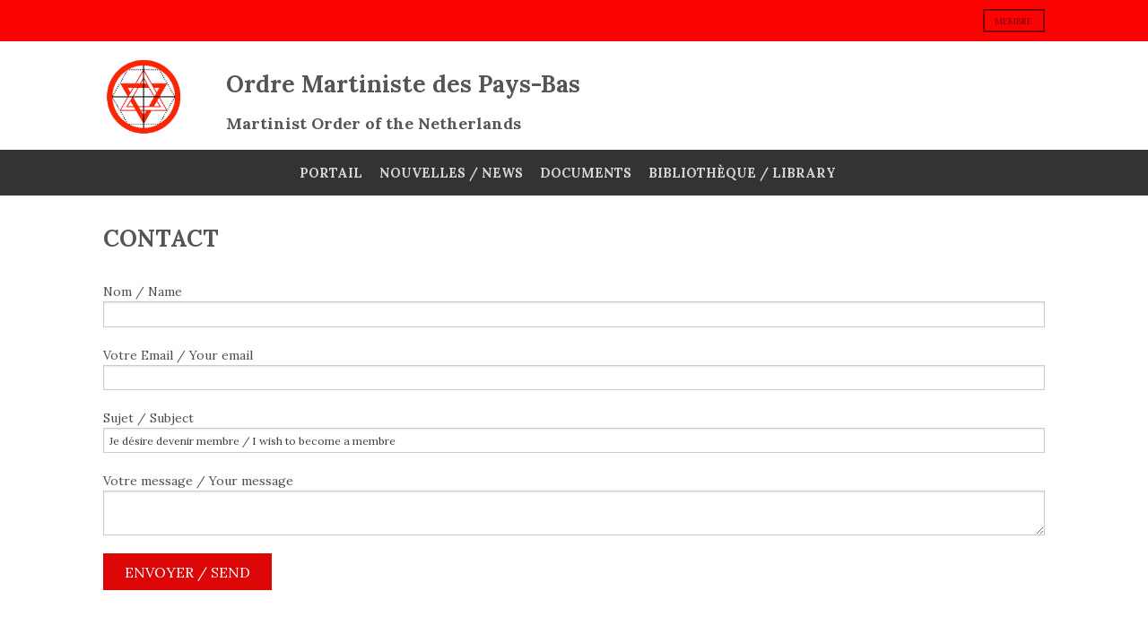

--- FILE ---
content_type: text/html; charset=UTF-8
request_url: http://www.ordremartinistedespaysbas.org/contact/
body_size: 6492
content:
<!DOCTYPE html>
<!--[if lte IE 9 ]><html class="ie lt-ie9" lang="en-US"> <![endif]-->
<!--[if (gte IE 9)|!(IE)]><!--><html lang="en-US"> <!--<![endif]-->
<head>
	<meta charset="UTF-8" />
	<meta name="viewport" content="width=device-width, initial-scale=1.0, maximum-scale=1.0, user-scalable=no" />
	<link rel="profile" href="http://gmpg.org/xfn/11" />
	<link rel="pingback" href="http://www.ordremartinistedespaysbas.org/xmlrpc.php" />



	<title>Contact &#8211; Portail</title>
<link rel='dns-prefetch' href='//fonts.googleapis.com' />
<link rel='dns-prefetch' href='//s.w.org' />
<link rel="alternate" type="application/rss+xml" title="Portail &raquo; Feed" href="https://www.ordremartinistedespaysbas.org/feed/" />
<link rel="alternate" type="application/rss+xml" title="Portail &raquo; Comments Feed" href="https://www.ordremartinistedespaysbas.org/comments/feed/" />
		<script type="text/javascript">
			window._wpemojiSettings = {"baseUrl":"https:\/\/s.w.org\/images\/core\/emoji\/12.0.0-1\/72x72\/","ext":".png","svgUrl":"https:\/\/s.w.org\/images\/core\/emoji\/12.0.0-1\/svg\/","svgExt":".svg","source":{"concatemoji":"http:\/\/www.ordremartinistedespaysbas.org\/wp-includes\/js\/wp-emoji-release.min.js?ver=5.3.20"}};
			!function(e,a,t){var n,r,o,i=a.createElement("canvas"),p=i.getContext&&i.getContext("2d");function s(e,t){var a=String.fromCharCode;p.clearRect(0,0,i.width,i.height),p.fillText(a.apply(this,e),0,0);e=i.toDataURL();return p.clearRect(0,0,i.width,i.height),p.fillText(a.apply(this,t),0,0),e===i.toDataURL()}function c(e){var t=a.createElement("script");t.src=e,t.defer=t.type="text/javascript",a.getElementsByTagName("head")[0].appendChild(t)}for(o=Array("flag","emoji"),t.supports={everything:!0,everythingExceptFlag:!0},r=0;r<o.length;r++)t.supports[o[r]]=function(e){if(!p||!p.fillText)return!1;switch(p.textBaseline="top",p.font="600 32px Arial",e){case"flag":return s([127987,65039,8205,9895,65039],[127987,65039,8203,9895,65039])?!1:!s([55356,56826,55356,56819],[55356,56826,8203,55356,56819])&&!s([55356,57332,56128,56423,56128,56418,56128,56421,56128,56430,56128,56423,56128,56447],[55356,57332,8203,56128,56423,8203,56128,56418,8203,56128,56421,8203,56128,56430,8203,56128,56423,8203,56128,56447]);case"emoji":return!s([55357,56424,55356,57342,8205,55358,56605,8205,55357,56424,55356,57340],[55357,56424,55356,57342,8203,55358,56605,8203,55357,56424,55356,57340])}return!1}(o[r]),t.supports.everything=t.supports.everything&&t.supports[o[r]],"flag"!==o[r]&&(t.supports.everythingExceptFlag=t.supports.everythingExceptFlag&&t.supports[o[r]]);t.supports.everythingExceptFlag=t.supports.everythingExceptFlag&&!t.supports.flag,t.DOMReady=!1,t.readyCallback=function(){t.DOMReady=!0},t.supports.everything||(n=function(){t.readyCallback()},a.addEventListener?(a.addEventListener("DOMContentLoaded",n,!1),e.addEventListener("load",n,!1)):(e.attachEvent("onload",n),a.attachEvent("onreadystatechange",function(){"complete"===a.readyState&&t.readyCallback()})),(n=t.source||{}).concatemoji?c(n.concatemoji):n.wpemoji&&n.twemoji&&(c(n.twemoji),c(n.wpemoji)))}(window,document,window._wpemojiSettings);
		</script>
		<style type="text/css">
img.wp-smiley,
img.emoji {
	display: inline !important;
	border: none !important;
	box-shadow: none !important;
	height: 1em !important;
	width: 1em !important;
	margin: 0 .07em !important;
	vertical-align: -0.1em !important;
	background: none !important;
	padding: 0 !important;
}
</style>
	<link rel='stylesheet' id='wp-block-library-css'  href='http://www.ordremartinistedespaysbas.org/wp-includes/css/dist/block-library/style.min.css?ver=5.3.20' type='text/css' media='all' />
<link rel='stylesheet' id='contact-form-7-css'  href='http://www.ordremartinistedespaysbas.org/wp-content/plugins/contact-form-7/includes/css/styles.css?ver=5.1.6' type='text/css' media='all' />
<style id='contact-form-7-inline-css' type='text/css'>
.wpcf7 .wpcf7-recaptcha iframe {margin-bottom: 0;}.wpcf7 .wpcf7-recaptcha[data-align="center"] > div {margin: 0 auto;}.wpcf7 .wpcf7-recaptcha[data-align="right"] > div {margin: 0 0 0 auto;}
</style>
<link rel='stylesheet' id='usp_style-css'  href='http://www.ordremartinistedespaysbas.org/wp-content/plugins/user-submitted-posts/resources/usp.css?ver=20191110' type='text/css' media='all' />
<link rel='stylesheet' id='flatsome-icons-css'  href='http://www.ordremartinistedespaysbas.org/wp-content/themes/flatsome/css/fonts.css?ver=2.9.5.1' type='text/css' media='all' />
<link rel='stylesheet' id='flatsome-animations-css'  href='http://www.ordremartinistedespaysbas.org/wp-content/themes/flatsome/css/animations.css?ver=2.9.5.1' type='text/css' media='all' />
<link rel='stylesheet' id='flatsome-main-css-css'  href='http://www.ordremartinistedespaysbas.org/wp-content/themes/flatsome/css/foundation.css?ver=2.9.5.1' type='text/css' media='all' />
<link rel='stylesheet' id='flatsome-style-css'  href='http://www.ordremartinistedespaysbas.org/wp-content/themes/flatsome-child/style.css?ver=2.9.5.1' type='text/css' media='all' />
<link rel='stylesheet' id='flatsome-googlefonts-css'  href='//fonts.googleapis.com/css?family=Alegreya+SC%3A300%2C400%2C700%2C900%7CLora%3A300%2C400%2C700%2C900%7CLora%3A300%2C400%2C700%2C900%7CLora%3A300%2C400%2C700%2C900&#038;subset=latin&#038;ver=5.3.20' type='text/css' media='all' />
<script type='text/javascript' src='http://www.ordremartinistedespaysbas.org/wp-includes/js/jquery/jquery.js?ver=1.12.4-wp'></script>
<script type='text/javascript' src='http://www.ordremartinistedespaysbas.org/wp-includes/js/jquery/jquery-migrate.min.js?ver=1.4.1'></script>
<script type='text/javascript' src='http://www.ordremartinistedespaysbas.org/wp-content/plugins/user-submitted-posts/resources/jquery.cookie.js?ver=20191110'></script>
<script type='text/javascript' src='http://www.ordremartinistedespaysbas.org/wp-content/plugins/user-submitted-posts/resources/jquery.parsley.min.js?ver=20191110'></script>
<script type='text/javascript'>
var usp_custom_field = "usp_custom_field"; var usp_custom_checkbox = "usp_custom_checkbox"; var usp_case_sensitivity = "false"; var usp_challenge_response = "2"; var usp_min_images = 0; var usp_max_images = 1; var usp_parsley_error = "Incorrect response."; var usp_multiple_cats = 0; 
</script>
<script type='text/javascript' src='http://www.ordremartinistedespaysbas.org/wp-content/plugins/user-submitted-posts/resources/jquery.usp.core.js?ver=20191110'></script>
<link rel='https://api.w.org/' href='https://www.ordremartinistedespaysbas.org/wp-json/' />
<link rel="EditURI" type="application/rsd+xml" title="RSD" href="https://www.ordremartinistedespaysbas.org/xmlrpc.php?rsd" />
<link rel="wlwmanifest" type="application/wlwmanifest+xml" href="http://www.ordremartinistedespaysbas.org/wp-includes/wlwmanifest.xml" /> 
<meta name="generator" content="WordPress 5.3.20" />
<link rel="canonical" href="https://www.ordremartinistedespaysbas.org/contact/" />
<link rel='shortlink' href='https://www.ordremartinistedespaysbas.org/?p=14' />
<link rel="alternate" type="application/json+oembed" href="https://www.ordremartinistedespaysbas.org/wp-json/oembed/1.0/embed?url=https%3A%2F%2Fwww.ordremartinistedespaysbas.org%2Fcontact%2F" />
<link rel="alternate" type="text/xml+oembed" href="https://www.ordremartinistedespaysbas.org/wp-json/oembed/1.0/embed?url=https%3A%2F%2Fwww.ordremartinistedespaysbas.org%2Fcontact%2F&#038;format=xml" />
<!--[if lt IE 9]><link rel="stylesheet" type="text/css" href="http://www.ordremartinistedespaysbas.org/wp-content/themes/flatsome/css/ie8.css"><script src="//cdn.jsdelivr.net/g/mutationobserver/"></script><script src="//html5shim.googlecode.com/svn/trunk/html5.js"></script><script>var head = document.getElementsByTagName('head')[0],style = document.createElement('style');style.type = 'text/css';style.styleSheet.cssText = ':before,:after{content:none !important';head.appendChild(style);setTimeout(function(){head.removeChild(style);}, 0);</script><![endif]--><style type="text/css">.recentcomments a{display:inline !important;padding:0 !important;margin:0 !important;}</style><link rel="icon" href="https://www.ordremartinistedespaysbas.org/wp-content/uploads/2015/12/omdpb-150x150.png" sizes="32x32" />
<link rel="icon" href="https://www.ordremartinistedespaysbas.org/wp-content/uploads/2015/12/omdpb-300x300.png" sizes="192x192" />
<link rel="apple-touch-icon-precomposed" href="https://www.ordremartinistedespaysbas.org/wp-content/uploads/2015/12/omdpb-300x300.png" />
<meta name="msapplication-TileImage" content="https://www.ordremartinistedespaysbas.org/wp-content/uploads/2015/12/omdpb-300x300.png" />
<!-- Custom CSS Codes --><style type="text/css"> .top-bar-nav a.nav-top-link,body,p,#top-bar,.cart-inner .nav-dropdown,.nav-dropdown{font-family:Lora,helvetica,arial,sans-serif}.header-nav a.nav-top-link, a.cart-link, .mobile-sidebar a{font-family:Lora,helvetica,arial,sans-serif}h1,h2,h3,h4,h5,h6{font-family:Lora,helvetica,arial,sans-serif}.alt-font{font-family:Alegreya SC,Georgia,serif!important;} #masthead{ height:121px;}#logo a img{ max-height:91px} #masthead #logo{width:117px;}#masthead #logo a{max-width:117px} #masthead.stuck.move_down{height:70px;}.wide-nav.move_down{top:70px;}#masthead.stuck.move_down #logo a img{ max-height:60px } ul.header-nav li a {font-size:90%} #masthead{background-color:#fff; ;} .slider-nav-reveal .flickity-prev-next-button, #main-content{background-color:#FFF!important} .wide-nav {background-color:#333333} #top-bar{background-color:#fb0303 }.header-nav li.mini-cart.active .cart-icon strong{background-color:#dd0606 } .ux-timer-text.primary span .alt-button.primary,.callout.style3 .inner .inner-text,.add-to-cart-grid .cart-icon strong,.tagcloud a,.navigation-paging a, .navigation-image a ,ul.page-numbers a, ul.page-numbers li > span,#masthead .mobile-menu a,.alt-button, #logo a, li.mini-cart .cart-icon strong,.widget_product_tag_cloud a, .widget_tag_cloud a,.post-date,#masthead .mobile-menu a.mobile-menu a,.checkout-group h3,.order-review h3 {color:#dd0606;}#submit.disabled:hover, #submit.disabled:focus, #submit[disabled]:hover, #submit[disabled]:focus, button.disabled:hover, button.disabled:focus, button[disabled]:hover, button[disabled]:focus, .button.disabled:hover, .button.disabled:focus, .button[disabled]:hover, .button[disabled]:focus, input[type="submit"].disabled:hover, input[type="submit"].disabled:focus, input[type="submit"][disabled]:hover, input[type="submit"][disabled]:focus,#submit.disabled, #submit[disabled], button.disabled, button[disabled], .button.disabled, .button[disabled], input[type="submit"].disabled, input[type="submit"][disabled],button[disabled], .button[disabled],button[disabled]:hover, .button[disabled]:hover, .ux-timer.primary span, .slider-nav-circle .flickity-prev-next-button:hover svg, .slider-nav-circle .flickity-prev-next-button:hover .arrow, .ux-box.ux-text-badge:hover .ux-box-text, .ux-box.ux-text-overlay .ux-box-image,.ux-header-element a:hover,.featured-table.ux_price_table .title,.scroll-to-bullets a strong,.scroll-to-bullets a.active,.scroll-to-bullets a:hover,.tabbed-content.pos_pills ul.tabs li.active a,.ux_hotspot,ul.page-numbers li > span,.label-new.menu-item a:after,.add-to-cart-grid .cart-icon strong:hover,.text-box-primary, .navigation-paging a:hover, .navigation-image a:hover ,.next-prev-nav .prod-dropdown > a:hover,ul.page-numbers a:hover,.widget_product_tag_cloud a:hover,.widget_tag_cloud a:hover,.custom-cart-count,.iosSlider .sliderNav a:hover span, li.mini-cart.active .cart-icon strong,.product-image .quick-view, .product-image .product-bg, #submit, button, #submit, button, .button, input[type="submit"],li.mini-cart.active .cart-icon strong,.post-item:hover .post-date,.blog_shortcode_item:hover .post-date,.column-slider .sliderNav a:hover,.ux_banner {background-color:#dd0606}button[disabled], .button[disabled],.slider-nav-circle .flickity-prev-next-button:hover svg, .slider-nav-circle .flickity-prev-next-button:hover .arrow, .ux-header-element a:hover,.featured-table.ux_price_table,.text-bordered-primary,.callout.style3 .inner,ul.page-numbers li > span,.add-to-cart-grid .cart-icon strong, .add-to-cart-grid .cart-icon-handle,.add-to-cart-grid.loading .cart-icon strong,.navigation-paging a, .navigation-image a ,ul.page-numbers a ,ul.page-numbers a:hover,.post.sticky,.widget_product_tag_cloud a, .widget_tag_cloud a,.next-prev-nav .prod-dropdown > a:hover,.iosSlider .sliderNav a:hover span,.column-slider .sliderNav a:hover,.woocommerce .order-review, .woocommerce-checkout form.login,.button, button, li.mini-cart .cart-icon strong,li.mini-cart .cart-icon .cart-icon-handle,.post-date{border-color:#dd0606;}.blockUI:before,.processing:before,.ux-loading{border-left-color:#dd0606;}.primary.alt-button:hover,.button.alt-button:hover{background-color:#dd0606!important}.flickity-prev-next-button:hover svg, .flickity-prev-next-button:hover .arrow, .featured-box:hover svg, .featured-img svg:hover{fill:#dd0606!important;}.slider-nav-circle .flickity-prev-next-button:hover svg, .slider-nav-circle .flickity-prev-next-button:hover .arrow, .featured-box:hover .featured-img-circle svg{fill:#FFF!important;}.featured-box:hover .featured-img-circle{background-color:#dd0606!important; border-color:#dd0606!important;} .star-rating:before, .woocommerce-page .star-rating:before, .star-rating span:before{color:#7f0505}.secondary.alt-button,li.menu-sale a{color:#7f0505!important}.secondary-bg.button.alt-button.success:hover,.label-sale.menu-item a:after,.mini-cart:hover .custom-cart-count,.callout .inner,.button.secondary,.button.checkout,#submit.secondary, button.secondary, .button.secondary, input[type="submit"].secondary{background-color:#7f0505}.button.secondary,.button.secondary{border-color:#7f0505;}.secondary.alt-button:hover{color:#FFF!important;background-color:#7f0505!important}ul.page-numbers li > span{color:#FFF;} .callout.style3 .inner.success-bg .inner-text,.woocommerce-message{color:#7a9c59!important}.success-bg,.woocommerce-message:before,.woocommerce-message:after{color:#FFF!important; background-color:#7a9c59}.label-popular.menu-item a:after,.add-to-cart-grid.loading .cart-icon strong,.add-to-cart-grid.added .cart-icon strong{background-color:#7a9c59;border-color:#7a9c59;}.add-to-cart-grid.loading .cart-icon .cart-icon-handle,.add-to-cart-grid.added .cart-icon .cart-icon-handle{border-color:#7a9c59}.label-new.menu-item > a:after{content:"New";}.label-hot.menu-item > a:after{content:"Hot";}.label-sale.menu-item > a:after{content:"Sale";}.label-popular.menu-item > a:after{content:"Popular";}.featured_item_image{max-height:250px}.callout .inner.callout-new-bg{background-color:#7a9c59!important;}.callout.style3 .inner.callout-new-bg{background-color:none!important;border-color:#7a9c59!important} div {}</style>	<!-- <script src="https://code.jquery.com/jquery-3.4.1.min.js" integrity="sha256-CSXorXvZcTkaix6Yvo6HppcZGetbYMGWSFlBw8HfCJo=" crossorigin="anonymous"></script> -->
	<!-- Table Sorter -->
	<script src="/wp-content/themes/flatsome-child/js/jquery.tablesorter.min.js" type="text/javascript"></script>
	<script src="/wp-content/themes/flatsome-child/js/global.js" type="text/javascript"></script>
</head>

<body class="page-template-default page page-id-14 antialiased group-blog sticky_header full-width">


	<div id="wrapper">
		<div class="header-wrapper before-sticky">
				<div id="top-bar">
			<div class="row">
				<div class="large-12 columns">
					<!-- left text -->
					<div class="left-text left">
						<!-- <div class="html">quitter</div> -->
					</div>
					<!-- top bar right -->
					<div class="right-text right">

							<ul id="menu-top-bar-menu" class="top-bar-nav">
								
			                        
			                        
																		<li class="html-block">
										<div class="html-block-inner">
											<!-- membre -->
											<!-- LOTUS MARKETING INSERT -->
																						<a href="https://www.ordremartinistedespaysbas.org/securite/" class="button small alt-button secondary">membre</a>
										</div>
									</li>
																</ul>
					</div><!-- top bar right -->

				</div><!-- .large-12 columns -->
			</div><!-- .row -->
		</div><!-- .#top-bar -->
				<header id="masthead" class="site-header" role="banner">
			<div class="row">
				<div class="large-12 columns header-container">
					<div class="mobile-menu show-for-small">
						<a href="#jPanelMenu" class="off-canvas-overlay" data-pos="left" data-color="light"><span class="icon-menu"></span></a>
					</div><!-- end mobile menu -->

										<div id="logo" class="logo-left">
						<a href="https://www.ordremartinistedespaysbas.org/" title="Portail - Ordre Maritiniste des Pays-Bas" rel="home">
							<img src="http://www.ordremartinistedespaysbas.org/wp-content/uploads/2019/12/Logo.png" class="header_logo " alt="Portail"/>						</a>
					</div><!-- .logo -->
					
					<div class="left-links">
						
						<div class="wide-nav-search hide-for-small">
							
							<div>
								<h1>Ordre Martiniste des Pays-Bas</h1> <h4>Martinist Order of the Netherlands</h4>							</div>
						</div>


											</div><!-- .left-links -->

					
					<div class="right-links">
						<ul  class="header-nav">

						
							
						
						
					<!-- Show mini cart if Woocommerce is activated -->

					
									</ul><!-- .header-nav -->
			</div><!-- .right-links -->
		</div><!-- .large-12 -->
	</div><!-- .row -->


</header><!-- .header -->

<!-- Main navigation - Full width style -->
<div class="wide-nav dark-header nav-center">
	<div class="row">
		<div class="large-12 columns">
		<div class="nav-wrapper">
		<ul id="site-navigation" class="header-nav">
									<li id="menu-item-464" class="menu-item menu-item-type-custom menu-item-object-custom menu-item-464"><a href="http://www.ordremartinistedespaysbas.org/" class="nav-top-link">Portail</a></li>
<li id="menu-item-468" class="menu-item menu-item-type-post_type menu-item-object-page menu-item-468"><a href="https://www.ordremartinistedespaysbas.org/nouvelles/" class="nav-top-link">Nouvelles / News</a></li>
<li id="menu-item-510" class="menu-item menu-item-type-post_type menu-item-object-page menu-item-510"><a href="https://www.ordremartinistedespaysbas.org/documents/" class="nav-top-link">Documents</a></li>
<li id="menu-item-465" class="menu-item menu-item-type-post_type menu-item-object-page menu-item-465"><a href="https://www.ordremartinistedespaysbas.org/bibliotheque/" class="nav-top-link">Bibliothèque / Library</a></li>

				              		</ul>
				</div><!-- .nav-wrapper -->
		</div><!-- .large-12 -->
	</div><!-- .row -->
</div><!-- .wide-nav -->
</div><!-- .header-wrapper -->

<div id="main-content" class="site-main hfeed light">


<!-- woocommerce message -->


<div  class="page-wrapper">
<div class="row">

	
<div id="content" class="large-12 columns" role="main">

		
				
<article id="post-14" class="post-14 page type-page status-publish hentry">
	<header class="entry-header">
		<h1 class="entry-title">Contact</h1>
	</header><!-- .entry-header -->
	<div class="entry-content">
		<div role="form" class="wpcf7" id="wpcf7-f170-p14-o1" lang="en-US" dir="ltr">
<div class="screen-reader-response"></div>
<form action="/contact/#wpcf7-f170-p14-o1" method="post" class="wpcf7-form" novalidate="novalidate">
<div style="display: none;">
<input type="hidden" name="_wpcf7" value="170" />
<input type="hidden" name="_wpcf7_version" value="5.1.6" />
<input type="hidden" name="_wpcf7_locale" value="en_US" />
<input type="hidden" name="_wpcf7_unit_tag" value="wpcf7-f170-p14-o1" />
<input type="hidden" name="_wpcf7_container_post" value="14" />
<input type="hidden" name="g-recaptcha-response" value="" />
</div>
<p><label> Nom / Name<br />
    <span class="wpcf7-form-control-wrap your-name"><input type="text" name="your-name" value="" size="40" class="wpcf7-form-control wpcf7-text wpcf7-validates-as-required" aria-required="true" aria-invalid="false" /></span> </label></p>
<p><label> Votre Email / Your email<br />
    <span class="wpcf7-form-control-wrap your-email"><input type="email" name="your-email" value="" size="40" class="wpcf7-form-control wpcf7-text wpcf7-email wpcf7-validates-as-required wpcf7-validates-as-email" aria-required="true" aria-invalid="false" /></span> </label></p>
<p><label> Sujet / Subject<br />
    <span class="wpcf7-form-control-wrap your-subject"><input type="text" name="your-subject" value="Je désire devenir membre / I wish to become a membre" size="40" class="wpcf7-form-control wpcf7-text wpcf7-validates-as-required" aria-required="true" aria-invalid="false" /></span> </label></p>
<p><label> Votre message / Your message<br />
    <span class="wpcf7-form-control-wrap your-message"><textarea name="your-message" cols="40" rows="10" class="wpcf7-form-control wpcf7-textarea" aria-invalid="false"></textarea></span> </label></p>
<p></p>
<p><input type="submit" value="Envoyer / Send" class="wpcf7-form-control wpcf7-submit" /></p>
<div class="wpcf7-response-output wpcf7-display-none"></div></form></div>
			</div><!-- .entry-content -->
</article><!-- #post-## -->

				
		
</div><!-- #content -->

</div><!-- .row -->
</div><!-- .page-wrapper -->




</div><!-- #main-content -->

<footer class="footer-wrapper" role="contentinfo">	

<!-- FOOTER 1 -->


<!-- FOOTER 2 -->


<div class="absolute-footer dark" style="background-color:#333">
<div class="row">
	<div class="large-12 columns">
		<div class="left">
			 		<div class="copyright-footer">Copyright 2026 © <strong>Ordre Martiniste des Pays-Bas</strong></div>
		</div><!-- .left -->
		<div class="right">
						</div>
	</div><!-- .large-12 -->
</div><!-- .row-->
</div><!-- .absolute-footer -->
</footer><!-- .footer-wrapper -->
</div><!-- #wrapper -->

<!-- back to top -->
<a href="#top" id="top-link" class="animated fadeInUp"><span class="icon-angle-up"></span></a>



<!-- Mobile Popup -->
<div id="jPanelMenu" class="mfp-hide">
    <div class="mobile-sidebar">
        
        <ul class="mobile-main-menu">
        
        <li class="menu-item menu-item-type-custom menu-item-object-custom menu-item-464"><a href="http://www.ordremartinistedespaysbas.org/">Portail</a></li>
<li class="menu-item menu-item-type-post_type menu-item-object-page menu-item-468"><a href="https://www.ordremartinistedespaysbas.org/nouvelles/">Nouvelles / News</a></li>
<li class="menu-item menu-item-type-post_type menu-item-object-page menu-item-510"><a href="https://www.ordremartinistedespaysbas.org/documents/">Documents</a></li>
<li class="menu-item menu-item-type-post_type menu-item-object-page menu-item-465"><a href="https://www.ordremartinistedespaysbas.org/bibliotheque/">Bibliothèque / Library</a></li>

                </ul>

                <ul class="top-bar-mob">
             
             
                        <li class="html-block">
               membre            </li>
            
        </ul>
        
       
                <ul class="html-blocks">
            <li class="html-block">
                 <h1>Ordre Martiniste des Pays-Bas</h1> <h4>Martinist Order of the Netherlands</h4>            </li>
        </ul>
            </div><!-- inner -->
</div><!-- #mobile-menu -->

<script type='text/javascript'>
/* <![CDATA[ */
var wpcf7 = {"apiSettings":{"root":"https:\/\/www.ordremartinistedespaysbas.org\/wp-json\/contact-form-7\/v1","namespace":"contact-form-7\/v1"}};
/* ]]> */
</script>
<script type='text/javascript' src='http://www.ordremartinistedespaysbas.org/wp-content/plugins/contact-form-7/includes/js/scripts.js?ver=5.1.6'></script>
<script type='text/javascript' src='http://www.ordremartinistedespaysbas.org/wp-content/themes/flatsome/js/modernizr.js?ver=2.9.5.1'></script>
<script type='text/javascript' src='http://www.ordremartinistedespaysbas.org/wp-content/themes/flatsome/js/flatsome-plugins.js?ver=2.9.5.1'></script>
<script type='text/javascript'>
/* <![CDATA[ */
var ajaxURL = {"ajaxurl":"https:\/\/www.ordremartinistedespaysbas.org\/wp-admin\/admin-ajax.php"};
/* ]]> */
</script>
<script type='text/javascript' src='http://www.ordremartinistedespaysbas.org/wp-content/themes/flatsome/js/flatsome-theme.js?ver=2.9.5.1'></script>
<script type='text/javascript' src='http://www.ordremartinistedespaysbas.org/wp-includes/js/wp-embed.min.js?ver=5.3.20'></script>

</body>
</html>

--- FILE ---
content_type: text/css
request_url: http://www.ordremartinistedespaysbas.org/wp-content/themes/flatsome-child/style.css?ver=2.9.5.1
body_size: 1117
content:
/*
Theme Name: Flatsome Child Theme
Theme URI: http://flatsome.uxthemes.com/
Description: This is a child theme for Flatsome
Author: UX Themes
Author URI: http: //www.uxthemes.com/
Template: flatsome
Version: 2.5
*/

/* LOTUS */
.center { text-align:center; }

#block-homepage-slider-1, .home .ux-section { background: #f00 url(/wp-content/uploads/2016/02/banner1.jpg) 50% 50%; background-size: cover; }

.documents h2 { margin-top: 2em; }
.documents ul {margin-left:2em; }

.bibliotheque, .nouvelles, .documents { margin: 4em 0; }
.bibliotheque thead { font-weight: bold; cursor:pointer; border-bottom:1px solid #333;}
.bibliotheque thead td { border-bottom:1px solid #ccc; }
.bibliotheque .livres tr:nth-child(even) {background-color: #f7f7f7;}
.bibliotheque th, .bibliotheque td { padding: 0.5em; }
.bibliotheque tr:hover { background:#eee !IMPORTANT; }

.nouvelles .title { font-size:1.5em; padding:0.5em 0; display:inline-block; }

.portail { position:relative; text-align:center; background: url(images/arche-bg.jpg) 50% 50% no-repeat; background-size:cover; height: 1200px; width: 1200px; max-width: 100%;  margin:0 auto; padding-top:420px;}
.portail .drapeaux { max-width: 500px; margin: 70px auto 0 auto; }
.portail .drapeau img { width: 65px; height: 35px; margin:15px; box-shadow: 0px 0px 2px rgba(0,0,0,.5); transition:0.5s; }
.portail .drapeau img:hover { transform: scale(1.2); transition:0.5s; }
.portail .membre { position:relative; top:150px;}

.quitter { color:white !IMPORTANT; text-decoration: none !IMPORTANT; margin-right:1em; display:inline-block; opacity:0.7; }
.quitter:hover { opacity:1; }

.bouton { border: 1px solid #627f9a; padding:0.5em 1em; transition:0.5s; }
.bouton:hover { color:white; background: #627f9a; transition:0.5s;}

div#user-submitted-posts fieldset label { padding: 1em 0 0.5em 0; }
div#user-submitted-posts textarea.usp-textarea { height: 100px; }
.addnews { display:none; }

/*************** ADD CUSTOM CSS HERE.   ***************/

#logo a img {
    margin-top: -8px !important;
}

#masthead.stuck.move_down #logo a img {
    margin-top: -39px !important;
}

#re-cap {
    margin-bottom: 10px !important;
}

@media only screen and (max-width: 400px) {
.home .ux_banner img {
    max-width: 45% !important;
}

.home .inner-wrap.animated.fadeIn.start-anim {
    font-size: 88% !important;
}

}
@media only screen and (max-width: 48em) {
/*************** ADD MOBILE ONLY CSS HERE  ***************/

  #top-bar .right-text { display: block !important; }
  
}


--- FILE ---
content_type: application/javascript
request_url: http://www.ordremartinistedespaysbas.org/wp-content/themes/flatsome-child/js/global.js
body_size: 105
content:
;(function ($) {
"use strict";


$(function() {  $(".livres").tablesorter(); });

}(jQuery));
